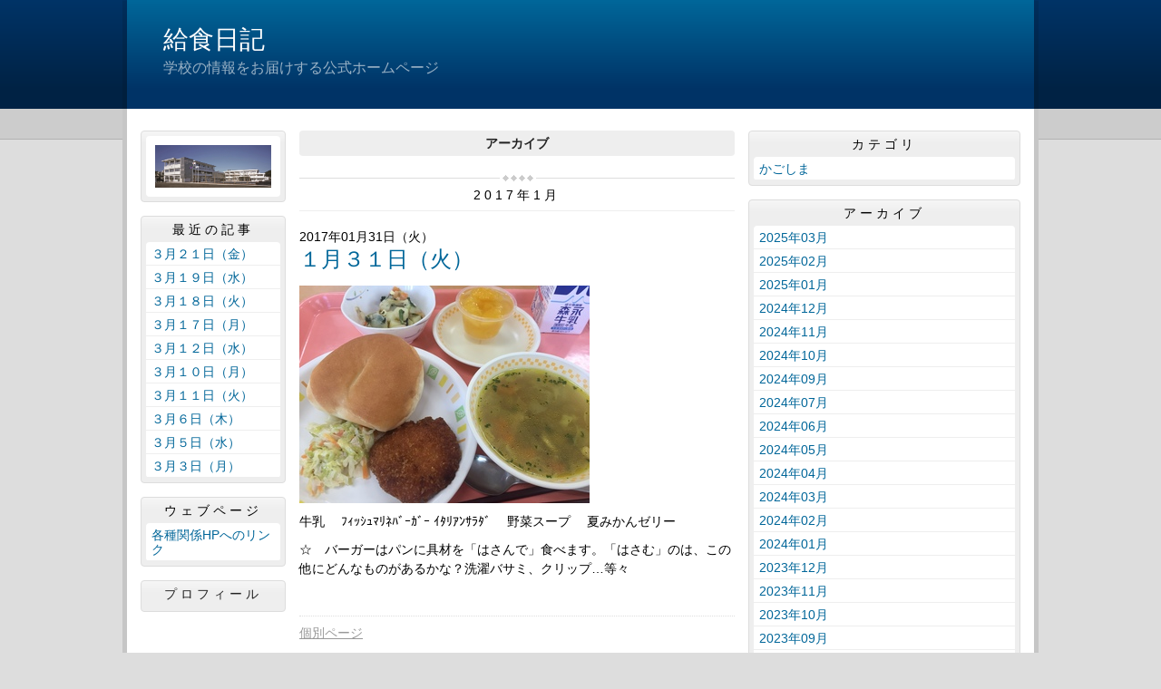

--- FILE ---
content_type: text/html
request_url: https://kagoshima-a-ss.edu.pref.kagoshima.jp/lunch/archive/2017/01/
body_size: 22023
content:
<!DOCTYPE html>
<html lang="ja" prefix="og: http://ogp.me/ns#">
<head>
  <meta charset="UTF-8" />
  <title>アーカイブ | 鹿児島県立鹿児島聾学校</title>
  <script src="/_common/js/jquery.min.js"></script>
  <script src="/_common/js/jquery-migrate.min.js" async defer></script>
  <script src="/_common/js/jquery_ujs.js" async defer></script>
  <meta name="viewport" content="width=1000" />
<meta name="format-detection" content="telephone=no" />
<link rel="stylesheet" href="/_themes/base/reset.css" />
<link rel="stylesheet" href="/_themes/base/common.css" />
<link rel="stylesheet" href="/_themes/base/layouts/col-3.css" />
<link rel="stylesheet" href="/_themes/base/print.css" media="print" />
<!--Googleアナリティクスのコードを入れます。-->
  
</head>
<body id="page-lunch-archive-2017-01-index" class="dir-lunch-archive-2017-01">
  <div id="container" class="article">

<header id="pageHeader">
<div id="pageHeaderContainer">
<div id="pageHeaderBody">

<div id="commonHeader" class="piece">
<div class="pieceContainer">
<div class="pieceBody">
<h1><a href="/lunch/" accesskey="1">給食日記</a></h1>
<p class="description">学校の情報をお届けする公式ホームページ</p>
</div>
</div>
</div>

</div>
<!-- end #pageHeaderContainer --></div>
<!-- end #pageHeader --></header>

<div id="main">
<div id="mainContainer">

<div id="wrapper">

<div id="content">
<div id="contentContainer">
<div id="contentBody">

<div id="pageTitle" class="piece">
<div class="pieceContainer">
<div class="pieceBody"><h1>アーカイブ</h1>
</div>
</div>
<!-- end .piece --></div>

<div class="contentGpArticleDocs">
  <div class="docs">
        <h2 class="date">2017年1月</h2><ul>
    <li><h2><span class="publish_date">2017年01月31日（火）</span></h2><h3><span class="title_link"><a href="/lunch/article/2017020300216/">１月３１日（火）</a></span></h3><span class="body"><p><img alt="IMG_2163 (1)" src="/lunch/article/2017020300216/file_contents/IMG_21631.JPG" title="IMG_2163 (1)" /></p>

<p>牛乳 　ﾌｨｯｼｭﾏﾘﾈﾊﾞｰｶﾞｰ ｲﾀﾘｱﾝｻﾗﾀﾞ　 野菜スープ 　夏みかんゼリー</p>

<p>☆　バーガーはパンに具材を「はさんで」食べます。「はさむ」のは、この他にどんなものがあるかな？洗濯バサミ、クリップ&hellip;等々</p>

<p>&nbsp;</p>
</span><div class="footer"><a class="doc_link" href="/lunch/article/2017020300216/">個別ページ</a></div></li>
        <li><h2><span class="publish_date">2017年01月30日（月）</span></h2><h3><span class="title_link"><a href="/lunch/article/2017020300209/">１月３０日（月）</a></span></h3><span class="body"><p><img alt="IMG_2121" src="/lunch/article/2017020300209/file_contents/IMG_2121.JPG" title="IMG_2121" /></p>

<p>牛乳 　ごはん 　豚のみそづけ焼き 　もやしのｶﾚｰいため　 のりツナあえ　 つぼん汁</p>

<p>☆　鹿児島のみそといえば麦と大豆で作られた「麦みそ」です。みそ漬け焼きのみそも麦みそを使っています。</p>

<p>&nbsp;</p>
</span><div class="footer"><a class="doc_link" href="/lunch/article/2017020300209/">個別ページ</a></div></li>
        <li><h2><span class="publish_date">2017年01月27日（金）</span></h2><h3><span class="title_link"><a href="/lunch/article/2017020300193/">１月２７日（金）</a></span></h3><span class="body"><p><img alt="IMG_2114" src="/lunch/article/2017020300193/file_contents/IMG_2114.JPG" title="IMG_2114" /></p>

<p>牛乳 　鶏飯 　いり豆腐　 黒糖プリン</p>

<p>☆　黒糖プリンはたっぷりの黒糖と、県内産の作りたての生クリームを使って作られるおいしいデザートです。</p>

<p>&nbsp;</p>
</span><div class="footer"><a class="doc_link" href="/lunch/article/2017020300193/">個別ページ</a></div></li>
        <li><h2><span class="publish_date">2017年01月26日（木）</span></h2><h3><span class="title_link"><a href="/lunch/article/2017020300186/">１月２６日（木）</a></span></h3><span class="body"><p><img alt="IMG_2113" src="/lunch/article/2017020300186/file_contents/IMG_2113.JPG" title="IMG_2113" /></p>

<p>牛乳　 ガネのせうどん 　ｷｬﾍﾞﾂとｼﾞｬｺのすのもの　デコポンのケーキ</p>

<p>☆　「ガネ」とは、鹿児島弁で「かきあげ」のことです。その見かけが「カニ」に似ている事から、カニを鹿児島弁で表現した「ガネ」と呼ばれるようになりました。</p>

<p>&nbsp;</p>
</span><div class="footer"><a class="doc_link" href="/lunch/article/2017020300186/">個別ページ</a></div></li>
        <li><h2><span class="publish_date">2017年01月25日（水）</span></h2><h3><span class="title_link"><a href="/lunch/article/2017020300179/">１月２５日（水）</a></span></h3><span class="body"><p><img alt="IMG_2109" src="/lunch/article/2017020300179/file_contents/IMG_2109.JPG" title="IMG_2109" /></p>

<p>牛乳　 ごはん　 ﾋﾟｰﾅｯﾂみそ　 ｶﾂｵと野菜のうま煮　 香味あえ</p>

<p>☆　ピーナッツみそは奄美大島の郷土料理です。ピーナッツの日本名は「落花生」鹿児島弁では「だっきしょ」と呼ばれています。　</p>

<p>&nbsp;</p>
</span><div class="footer"><a class="doc_link" href="/lunch/article/2017020300179/">個別ページ</a></div></li>
        <li><h2><span class="publish_date">2017年01月24日（火）</span></h2><h3><span class="title_link"><a href="/lunch/article/2017020300162/">１月２４日（火）</a></span></h3><span class="body"><p><img alt="IMG_2099" src="/lunch/article/2017020300162/file_contents/IMG_2099.JPG" title="IMG_2099" /></p>

<p>牛乳　 さつまいもｸﾘｰﾑﾊﾟﾝ　 ポークシチュー　 レモンサラダ</p>

<p>☆　県内産のさつまいもと牛乳、生クリームたっぷり使ってクリームを手作りします。さつまいもの自然の甘さがおいしいパンです。</p>

<p>&nbsp;</p>
</span><div class="footer"><a class="doc_link" href="/lunch/article/2017020300162/">個別ページ</a></div></li>
        <li><h2><span class="publish_date">2017年01月23日（月）</span></h2><h3><span class="title_link"><a href="/lunch/article/2017020300155/">１月２３日（月）</a></span></h3><span class="body"><p><img alt="IMG_2095" src="/lunch/article/2017020300155/file_contents/IMG_2095.JPG" title="IMG_2095" /></p>

<p>牛乳　 ごはん 　鶏の黒潮ソース　 ﾌﾞﾛｯｺﾘｰﾏﾘﾈ　 いそべあえ　 ぶた汁</p>

<p>☆　今日から「鹿児島をまるごと味わう給食週間」です。鶏の黒潮ソースは、鹿児島県産のおいしい鶏肉を特産品の黒砂糖風味の甘辛ソースにからめた一品です。</p>
</span><div class="footer"><a class="doc_link" href="/lunch/article/2017020300155/">個別ページ</a></div></li>
        <li><h2><span class="publish_date">2017年01月20日（金）</span></h2><h3><span class="title_link"><a href="/lunch/article/2017020300148/">１月２０日（金）</a></span></h3><span class="body"><p><img alt="IMG_2076 (1)" src="/lunch/article/2017020300148/file_contents/IMG_20761.JPG" title="IMG_2076 (1)" /></p>

<p>牛乳　カレーライス 　ツナサラダ　 りんご</p>

<p>☆　りんごは西洋の国では「医者いらず」といえあれるほど体に良い食材として知られています。</p>

<p>&nbsp;</p>
</span><div class="footer"><a class="doc_link" href="/lunch/article/2017020300148/">個別ページ</a></div></li>
        <li><h2><span class="publish_date">2017年01月19日（木）</span></h2><h3><span class="title_link"><a href="/lunch/article/2017012000124/">１月１９日（木）</a></span></h3><span class="body"><p><img alt="IMG_2072" src="/lunch/article/2017012000124/file_contents/IMG_2072.JPG" title="IMG_2072" /></p>

<p>牛乳 　塩ラーメン　 ｶｯﾃｰｼﾞﾁｰｽﾞｻﾗﾀﾞ 　スイートポテト</p>

<p>☆　塩ラーメンのおいしさの秘密は「鶏油」です。鶏肉から取られたこの油を入れることで、本格的な美味しさになります。</p>

<p>&nbsp;</p>

<p>&nbsp;</p>
</span><div class="footer"><a class="doc_link" href="/lunch/article/2017012000124/">個別ページ</a></div></li>
        <li><h2><span class="publish_date">2017年01月18日（水）</span></h2><h3><span class="title_link"><a href="/lunch/article/2017012000117/">１月１８日（水）</a></span></h3><span class="body"><p><img alt="IMG_2071" src="/lunch/article/2017012000117/file_contents/IMG_2071.JPG" title="IMG_2071" /></p>

<p>牛乳 　ごはん 魚の明太マヨ焼き 　キャベツソテー 　ごまあえ　 芋団子汁</p>

<p>☆　芋団子汁の芋団子は、つぶしたさつまいもと白玉粉を混ぜ合わせて手作りするほんのり甘くてもちもちしたお団子です。</p>

<p>&nbsp;</p>

<p>&nbsp;</p>
</span><div class="footer"><a class="doc_link" href="/lunch/article/2017012000117/">個別ページ</a></div></li>
        <li><h2><span class="publish_date">2017年01月17日（火）</span></h2><h3><span class="title_link"><a href="/lunch/article/2017012000100/">１月１７日（火）</a></span></h3><span class="body"><p><img alt="IMG_2054" src="/lunch/article/2017012000100/file_contents/IMG_2054.JPG" title="IMG_2054" /></p>

<p>牛乳 　きなこ揚げパン　 ポトフ 　きのこサラダ</p>

<p>☆　ポトフはフランスの家庭料理です。大きく切った野菜や肉を煮込み、塩やこしょうで味を付けたものです。寒い日にピッタリの献立です。</p>

<p>&nbsp;</p>
</span><div class="footer"><a class="doc_link" href="/lunch/article/2017012000100/">個別ページ</a></div></li>
        <li><h2><span class="publish_date">2017年01月13日（金）</span></h2><h3><span class="title_link"><a href="/lunch/article/2017012000094/">１月１３日（金）</a></span></h3><span class="body"><p><img alt="FullSizeRender" src="/lunch/article/2017012000094/file_contents/FullSizeRender.jpg" title="FullSizeRender" /></p>

<p>牛乳 　ごはん　 からあげ 　ｷｬﾍﾞﾂとﾜｶﾒ 　五色あえ　 じゃがいものみそ汁</p>

<p>☆　給食で使われている米は全て鹿児島県産の「あきほなみ」という名前のお米です。あきほなみは味がよく、甘みもあります。味わって食べてみてください。</p>

<p>&nbsp;</p>
</span><div class="footer"><a class="doc_link" href="/lunch/article/2017012000094/">個別ページ</a></div></li>
        <li><h2><span class="publish_date">2017年01月12日（木）</span></h2><h3><span class="title_link"><a href="/lunch/article/2017012000087/">１月１２日（木）</a></span></h3><span class="body"><p><img alt="IMG_2014" src="/lunch/article/2017012000087/file_contents/IMG_2014.JPG" title="IMG_2014" /></p>

<p>牛乳　 ほうれん草と ﾍﾞｰｺﾝのｸﾘｰﾑﾊﾟｽﾀ 　ｷｬﾍﾞﾂのｻﾗﾀﾞ 　乾パン</p>

<p>☆　日本人に不足している栄養は「カルシウム」と「鉄分」。これらは牛乳から作られた乳製品や、緑黄色野菜、海藻、牛肉、レバーなどに多く含まれています。</p>

<p>&nbsp;</p>
</span><div class="footer"><a class="doc_link" href="/lunch/article/2017012000087/">個別ページ</a></div></li>
        <li><h2><span class="publish_date">2017年01月11日（水）</span></h2><h3><span class="title_link"><a href="/lunch/article/2017012000063/">１月１１日（水）</a></span></h3><span class="body"><p><img alt="IMG_1991" src="/lunch/article/2017012000063/file_contents/IMG_1991.JPG" title="IMG_1991" /></p>

<p>牛乳 　すき焼き 　おかかｻﾗﾀﾞ　 ぜんざい</p>

<p>☆　11日は鏡開き。お正月に飾っていた鏡餅を下げる日です。この日は、鏡餅を使い、ぜんざいや雑煮にして食べ、一年の健康と幸福を願います。</p>

<p>&nbsp;</p>
</span><div class="footer"><a class="doc_link" href="/lunch/article/2017012000063/">個別ページ</a></div></li>
        <li><h2><span class="publish_date">2017年01月10日（火）</span></h2><h3><span class="title_link"><a href="/lunch/article/2017012000056/">１月１０日（火）</a></span></h3><span class="body"><p><img alt="IMG_1961" src="/lunch/article/2017012000056/file_contents/IMG_1961.JPG" title="IMG_1961" /></p>

<p>牛乳 　ごはん 　西京焼き　 粉ふきいも 　紅白なます　 さつま雑煮</p>

<p>☆　今日から３学期の給食が始まります。今日の献立はお正月料理です。さつま雑煮は、えびのだし汁を使って作られる、鹿児島県の郷土料理です。</p>

<p>&nbsp;</p>

<p>&nbsp;</p>
</span><div class="footer"><a class="doc_link" href="/lunch/article/2017012000056/">個別ページ</a></div></li>
    </ul>  </div>
</div>


</div>
<!-- end #contentContainer --></div>
<!-- end #content --></div>

<div id="menu">
<div id="menuContainer">
<div id="menuBody">

<div id="schoolBadge" class="piece">
<div class="pieceContainer">
<div class="pieceBody">
<img src="/_files/00002233/school.jpg" alt="校舎外観" title="校舎外観" />
</div>
</div>
</div>
<div id="listRecent" class="piece">
<div class="pieceContainer">
<div class="pieceHeader"><h2>最近の記事</h2></div>
<div class="pieceBody"><ul class="docs">
  <li><span class="title_link"><a href="/lunch/article/2025022600272/">３月２１日（金）</a></span></li>
  <li><span class="title_link"><a href="/lunch/article/2025022600265/">３月１９日（水）</a></span></li>
  <li><span class="title_link"><a href="/lunch/article/2025022600258/">３月１８日（火）</a></span></li>
  <li><span class="title_link"><a href="/lunch/article/2025022600241/">３月１７日（月）</a></span></li>
  <li><span class="title_link"><a href="/lunch/article/2025022600227/">３月１２日（水）</a></span></li>
  <li><span class="title_link"><a href="/lunch/article/2025022600203/">３月１０日（月）</a></span></li>
  <li><span class="title_link"><a href="/lunch/article/2025022600210/">３月１１日（火）</a></span></li>
  <li><span class="title_link"><a href="/lunch/article/2025022600197/">３月６日（木）</a></span></li>
  <li><span class="title_link"><a href="/lunch/article/2025022600180/">３月５日（水）</a></span></li>
  <li><span class="title_link"><a href="/lunch/article/2025022600166/">３月３日（月）</a></span></li>
</ul>
</div>
</div>
<!-- end .piece --></div>

<div id="listRelation" class="piece">
<div class="pieceContainer">
<div class="pieceHeader"><h2>ウェブページ</h2></div>
<div class="pieceBody">
<ul>
<li><a href="/lunch/link.html">各種関係HPへのリンク</a></li>
</ul>
</div>
</div>
</div>

<div id="profile" class="piece">
<div class="pieceContainer">
<div class="pieceHeader"><h2><a href="/lunch/about.html">プロフィール</a></h2></div>
</div>
</div>

</div>
<!-- end #menuContainer --></div>
<!-- end #menu --></div>

<!-- end #wrapper --></div>

<div id="links">
<div id="linksContainer">
<div id="linksBody">

<div id="listCategory" class="piece">
<div class="pieceContainer">
<div class="pieceHeader"><h2>カテゴリ</h2></div>
<div class="pieceBody"><div class="level1">
  <section class="category bunrui1">
    <h3><a href="/lunch/category/bunrui/bunrui1/">かごしま</a></h3>

  </section>
</div>
</div>
</div>
<!-- end .piece --></div>

<div id="listArchive" class="piece">
<div class="pieceContainer">
<div class="pieceHeader"><h2>アーカイブ</h2></div>
<div class="pieceBody"><ul>
  <li><a href="/lunch/archive/2025/03/">2025年03月</a>
    </li>
  <li><a href="/lunch/archive/2025/02/">2025年02月</a>
    </li>
  <li><a href="/lunch/archive/2025/01/">2025年01月</a>
    </li>
  <li><a href="/lunch/archive/2024/12/">2024年12月</a>
    </li>
  <li><a href="/lunch/archive/2024/11/">2024年11月</a>
    </li>
  <li><a href="/lunch/archive/2024/10/">2024年10月</a>
    </li>
  <li><a href="/lunch/archive/2024/09/">2024年09月</a>
    </li>
  <li><a href="/lunch/archive/2024/07/">2024年07月</a>
    </li>
  <li><a href="/lunch/archive/2024/06/">2024年06月</a>
    </li>
  <li><a href="/lunch/archive/2024/05/">2024年05月</a>
    </li>
  <li><a href="/lunch/archive/2024/04/">2024年04月</a>
    </li>
  <li><a href="/lunch/archive/2024/03/">2024年03月</a>
    </li>
  <li><a href="/lunch/archive/2024/02/">2024年02月</a>
    </li>
  <li><a href="/lunch/archive/2024/01/">2024年01月</a>
    </li>
  <li><a href="/lunch/archive/2023/12/">2023年12月</a>
    </li>
  <li><a href="/lunch/archive/2023/11/">2023年11月</a>
    </li>
  <li><a href="/lunch/archive/2023/10/">2023年10月</a>
    </li>
  <li><a href="/lunch/archive/2023/09/">2023年09月</a>
    </li>
  <li><a href="/lunch/archive/2023/07/">2023年07月</a>
    </li>
  <li><a href="/lunch/archive/2023/06/">2023年06月</a>
    </li>
  <li><a href="/lunch/archive/2023/05/">2023年05月</a>
    </li>
  <li><a href="/lunch/archive/2023/04/">2023年04月</a>
    </li>
  <li><a href="/lunch/archive/2023/03/">2023年03月</a>
    </li>
  <li><a href="/lunch/archive/2023/02/">2023年02月</a>
    </li>
  <li><a href="/lunch/archive/2023/01/">2023年01月</a>
    </li>
  <li><a href="/lunch/archive/2022/12/">2022年12月</a>
    </li>
  <li><a href="/lunch/archive/2022/11/">2022年11月</a>
    </li>
  <li><a href="/lunch/archive/2022/10/">2022年10月</a>
    </li>
  <li><a href="/lunch/archive/2022/09/">2022年09月</a>
    </li>
  <li><a href="/lunch/archive/2022/07/">2022年07月</a>
    </li>
  <li><a href="/lunch/archive/2022/06/">2022年06月</a>
    </li>
  <li><a href="/lunch/archive/2022/05/">2022年05月</a>
    </li>
  <li><a href="/lunch/archive/2022/04/">2022年04月</a>
    </li>
  <li><a href="/lunch/archive/2022/03/">2022年03月</a>
    </li>
  <li><a href="/lunch/archive/2022/02/">2022年02月</a>
    </li>
  <li><a href="/lunch/archive/2022/01/">2022年01月</a>
    </li>
  <li><a href="/lunch/archive/2021/12/">2021年12月</a>
    </li>
  <li><a href="/lunch/archive/2021/11/">2021年11月</a>
    </li>
  <li><a href="/lunch/archive/2021/10/">2021年10月</a>
    </li>
  <li><a href="/lunch/archive/2021/07/">2021年07月</a>
    </li>
  <li><a href="/lunch/archive/2021/06/">2021年06月</a>
    </li>
  <li><a href="/lunch/archive/2021/05/">2021年05月</a>
    </li>
  <li><a href="/lunch/archive/2021/04/">2021年04月</a>
    </li>
  <li><a href="/lunch/archive/2021/03/">2021年03月</a>
    </li>
  <li><a href="/lunch/archive/2021/02/">2021年02月</a>
    </li>
  <li><a href="/lunch/archive/2021/01/">2021年01月</a>
    </li>
  <li><a href="/lunch/archive/2020/12/">2020年12月</a>
    </li>
  <li><a href="/lunch/archive/2020/11/">2020年11月</a>
    </li>
  <li><a href="/lunch/archive/2020/10/">2020年10月</a>
    </li>
  <li><a href="/lunch/archive/2020/09/">2020年09月</a>
    </li>
  <li><a href="/lunch/archive/2020/07/">2020年07月</a>
    </li>
  <li><a href="/lunch/archive/2020/06/">2020年06月</a>
    </li>
  <li><a href="/lunch/archive/2020/05/">2020年05月</a>
    </li>
  <li><a href="/lunch/archive/2020/04/">2020年04月</a>
    </li>
  <li><a href="/lunch/archive/2019/03/">2019年03月</a>
    </li>
  <li><a href="/lunch/archive/2019/02/">2019年02月</a>
    </li>
  <li><a href="/lunch/archive/2019/01/">2019年01月</a>
    </li>
  <li><a href="/lunch/archive/2018/12/">2018年12月</a>
    </li>
  <li><a href="/lunch/archive/2018/11/">2018年11月</a>
    </li>
  <li><a href="/lunch/archive/2018/10/">2018年10月</a>
    </li>
  <li><a href="/lunch/archive/2018/09/">2018年09月</a>
    </li>
  <li><a href="/lunch/archive/2018/07/">2018年07月</a>
    </li>
  <li><a href="/lunch/archive/2018/06/">2018年06月</a>
    </li>
  <li><a href="/lunch/archive/2018/05/">2018年05月</a>
    </li>
  <li><a href="/lunch/archive/2018/04/">2018年04月</a>
    </li>
  <li><a href="/lunch/archive/2018/03/">2018年03月</a>
    </li>
  <li><a href="/lunch/archive/2018/02/">2018年02月</a>
    </li>
  <li><a href="/lunch/archive/2018/01/">2018年01月</a>
    </li>
  <li><a href="/lunch/archive/2017/12/">2017年12月</a>
    </li>
  <li><a href="/lunch/archive/2017/11/">2017年11月</a>
    </li>
  <li><a href="/lunch/archive/2017/10/">2017年10月</a>
    </li>
  <li><a href="/lunch/archive/2017/09/">2017年09月</a>
    </li>
  <li><a href="/lunch/archive/2017/07/">2017年07月</a>
    </li>
  <li><a href="/lunch/archive/2017/06/">2017年06月</a>
    </li>
  <li><a href="/lunch/archive/2017/05/">2017年05月</a>
    </li>
  <li><a href="/lunch/archive/2017/04/">2017年04月</a>
    </li>
  <li><a href="/lunch/archive/2017/03/">2017年03月</a>
    </li>
  <li><a href="/lunch/archive/2017/02/">2017年02月</a>
    </li>
  <li><a href="/lunch/archive/2017/01/">2017年01月</a>
    </li>
  <li><a href="/lunch/archive/2016/12/">2016年12月</a>
    </li>
  <li><a href="/lunch/archive/2016/11/">2016年11月</a>
    </li>
  <li><a href="/lunch/archive/2016/07/">2016年07月</a>
    </li>
  <li><a href="/lunch/archive/2016/06/">2016年06月</a>
    </li>
  <li><a href="/lunch/archive/2016/02/">2016年02月</a>
    </li>
</ul>
</div>
</div>
<!-- end .piece --></div>

<div id="feed" class="piece">
<div class="pieceContainer">
<div class="pieceHeader"><h2>RSS（XML）フィード</h2></div>
<div class="pieceBody">
<ul>
<li><a href="/lunch/article/index.rss">RSS</a></li>
<li><a href="/lunch/article/index.atom">Atom</a></li>
</ul>
</div>
</div>
</div>

</div>
<!-- end #linksContainer --></div>
<!-- end #links --></div>

<!-- end #mainContainer --></div>
<!-- end #main --></div>

</div>
</body>
</html>
